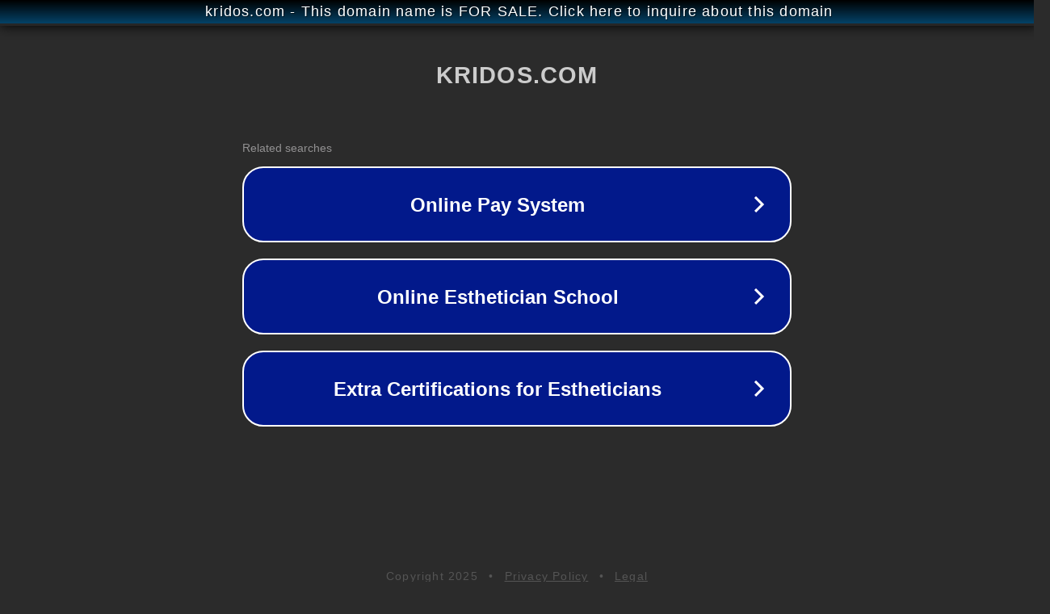

--- FILE ---
content_type: text/html; charset=utf-8
request_url: https://kridos.com/portfolio-item/stolik-standard/
body_size: 1078
content:
<!doctype html>
<html data-adblockkey="MFwwDQYJKoZIhvcNAQEBBQADSwAwSAJBANDrp2lz7AOmADaN8tA50LsWcjLFyQFcb/P2Txc58oYOeILb3vBw7J6f4pamkAQVSQuqYsKx3YzdUHCvbVZvFUsCAwEAAQ==_xg2O9AT458uwmBBZzrbBsoMXvub9cMJ18fFaybqGE+mZSRLIs/cWIoaS8DxELEKzEIJhC+ic8W/APAzT67NEIg==" lang="en" style="background: #2B2B2B;">
<head>
    <meta charset="utf-8">
    <meta name="viewport" content="width=device-width, initial-scale=1">
    <link rel="icon" href="[data-uri]">
    <link rel="preconnect" href="https://www.google.com" crossorigin>
</head>
<body>
<div id="target" style="opacity: 0"></div>
<script>window.park = "[base64]";</script>
<script src="/blLqkAwev.js"></script>
</body>
</html>
